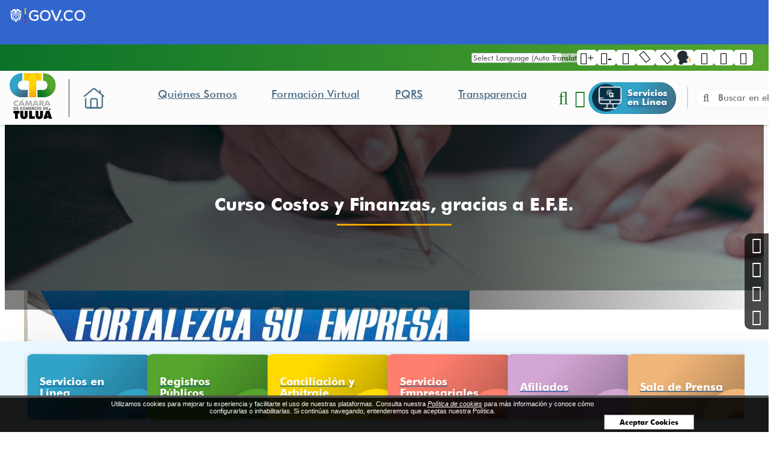

--- FILE ---
content_type: text/html;charset=UTF-8
request_url: https://camaratulua.org/es/ieventos/ver/38/curso-costos-y-finanzas-gracias-a-efe/
body_size: 9717
content:
 <!DOCTYPE html>
<html lang="es">

<head><link rel="canonical" href="https://camaratulua.org/es/curso-costos-y-finanzas-gracias-a-efe-EV38" />
<meta property="og:url" content="https://camaratulua.org/es/curso-costos-y-finanzas-gracias-a-efe-EV38" />

	<meta name="viewport" content="width=device-width, initial-scale=1.0, maximum-scale=1.0, user-scalable=no">
	<script>function detenerError(e){/*console.log(e);*/return true}window.onerror=detenerError</script>
		<!-- Google Tag Manager -->
		<script>(function(w,d,s,l,i){w[l]=w[l]||[];w[l].push({'gtm.start':
		new Date().getTime(),event:'gtm.js'});var f=d.getElementsByTagName(s)[0],
		j=d.createElement(s),dl=l!='dataLayer'?'&l='+l:'';j.defer=true;j.src=
		'https://www.googletagmanager.com/gtm.js?id='+i+dl;f.parentNode.insertBefore(j,f);
		})(window,document,'script','dataLayer','GTM-59K9MMH');</script>
		<!-- End Google Tag Manager -->
	
				<!-- Global site tag (gtag.js) - Google Analytics -->
				<script async src="https://www.googletagmanager.com/gtag/js?id=G-T460BKG3ZR"></script>
				<script>
					window.dataLayer = window.dataLayer || [];
					function gtag(){dataLayer.push(arguments);}
					gtag('js', new Date());

					gtag('config', 'G-T460BKG3ZR');

					gtag('event', 'PageGear:Eventos', {
						'event_category': 'Function:ver',
						'event_label': 'Param:38'
					});

				</script>
			<script  src="https://www.pagegear.co/es/CDN/js/jquery/jquery-1.11.0.min.js" type="text/javascript"></script>
<script src="https://cdn.onesignal.com/sdks/OneSignalSDK.js" defer></script><script>var OneSignal = window.OneSignal || []; OneSignal.push(function() {OneSignal.init({appId: "59aea439-ea9f-4798-bcd4-91855fbf46d0", });});</script>
			<link rel="preload" href="https://s3.pagegear.co/static/bootstrap/3.3.5/css/bootstrap-clean.min.css" as="style" onload="this.onload=null;this.rel='stylesheet'">
			<noscript><link rel="stylesheet" href="https://s3.pagegear.co/static/bootstrap/3.3.5/css/bootstrap-clean.min.css"></noscript>
		<script  src="https://s3.pagegear.co/static/bootstrap/3.3.5/js/bootstrap.min.js" type="text/javascript" defer></script>

			<link rel="preload" href="https://www.pagegear.co/es/editor/ContentBuilder/pge_editor.css?v14" as="style" onload="this.onload=null;this.rel='stylesheet'">
			<noscript><link rel="stylesheet" href="https://www.pagegear.co/es/editor/ContentBuilder/pge_editor.css?v14"></noscript>
		
			<link rel="preload" href="https://www.pagegear.co/es/dominios/exusmultimedia/plantillas/2017/recursos/editor-global.css?2026012103" as="style" onload="this.onload=null;this.rel='stylesheet'">
			<noscript><link rel="stylesheet" href="https://www.pagegear.co/es/dominios/exusmultimedia/plantillas/2017/recursos/editor-global.css?2026012103"></noscript>
		
			<link rel="preload" href="https://s3.pagegear.co/static/editor/contentbuilder/4.1.2/assets/minimalist-blocks/content.css?v12" as="style" onload="this.onload=null;this.rel='stylesheet'">
			<noscript><link rel="stylesheet" href="https://s3.pagegear.co/static/editor/contentbuilder/4.1.2/assets/minimalist-blocks/content.css?v12"></noscript>
		<script  src="https://www.pagegear.co/es/CDN/js/PageGearInit.4.0.9.js?9" type="text/javascript" defer></script>
<script  src="https://www.pagegear.co/es/ext/cookies/widget.js?0.21880400 1768982610" type="text/javascript" defer></script>
<meta charset="utf-8">
<title>Curso Costos y Finanzas, gracias a E.F.E.</title><meta name="Generator" content="PageGear | Exus.com.co"/>
<meta name="PageGearCacheID" content="cf2e6085c1113228ba17764868859507-0"/>
<meta name="description" content="A través de la Escuela de Fortalecimiento Empresarial se iniciará el Curso de Costos y Finanzas el próximo 11 de agosto de 2021, dirigido a todos los empresa"/>
<meta name="category" content="Eventos"/>
<meta name="robots" content="INDEX,FOLLOW,ARCHIVE"/>
<meta name="Distribution" content="global"/>
<meta name="rating" content="general"/>
<script type="application/ld+json">{"@context":"https:\/\/schema.org","@type":"WebSite","url":"https:\/\/camaratulua.org\/es\/ieventos\/ver\/38\/curso-costos-y-finanzas-gracias-a-efe\/","name":"Curso Costos y Finanzas, gracias a E.F.E.","description":"A través de la Escuela de Fortalecimiento Empresarial se iniciará el Curso de Costos y Finanzas el próximo 11 de agosto de 2021, dirigido a todos los empresa","publisher":"PageGear Cloud","potentialAction":{"@type":"SearchAction","target":"https:\/\/camaratulua.org\/es\/buscar\/?q={search_term}","query-input":"required name=search_term"},"author":{"@type":"Organization","url":"https:\/\/camaratulua.org","name":"Camaratulua.org"}}</script><meta property="og:title" content="Curso Costos y Finanzas, gracias a E.F.E."/>
<meta property="og:type" content="website"/>
<meta property="og:image" content="https://s3.pagegear.co/453/eventos/38/ev_67f81b458f3eb_1200x1200.jpg?8354380"/>
<meta property="og:site_name" content="Curso Costos y Finanzas, gracias a E.F.E."/>
<meta property="og:description" content="A través de la Escuela de Fortalecimiento Empresarial se iniciará el Curso de Costos y Finanzas el próximo 11 de agosto de 2021, dirigido a todos los empresa"/>
<meta property="fb:admins" content="518506981"/>
<meta name="twitter:site" content="@exusmultimedia">
<meta name="twitter:creator" content="@exusmultimedia">
<meta name="twitter:card" content="summary_large_image">
<meta name="twitter:title" content="Curso Costos y Finanzas, gracias a E.F.E.">
<meta name="twitter:description" content="A través de la Escuela de Fortalecimiento Empresarial se iniciará el Curso de Costos y Finanzas el próximo 11 de agosto de 2021, dirigido a todos los empresa">
<meta name="twitter:image:src" content="https://s3.pagegear.co/453/eventos/38/ev_67f81b458f3eb_1200x1200.jpg?8354380">
<script>var pgeurlreal = "https://camaratulua.org/es/"; var pgeuploaddir = "pge/upload/"; </script>
<link rel="shortcut icon" href="https://camaratulua.org/es/dominios/cct.pagegear.co/upload/favicon.ico" />
<link rel="alternate" type="application/rss+xml" title="Curso Costos y Finanzas, gracias a E.F.E." href="https://camaratulua.org/es/rss.xml" />
<link rel="dns-prefetch" href="//www.pagegear.co" />
<link rel="dns-prefetch" href="//s3.pagegear.co" />
<link rel="dns-prefetch" href="//www.google.com" />
<link rel="dns-prefetch" href="//www.google-analytics.com" />
<link rel="dns-prefetch" href="//www.googleadsservices.com" />
<link rel="dns-prefetch" href="//www.googletagmanager.com" />
<link rel="dns-prefetch" href="//fonts.googleapis.com" />
<link rel="dns-prefetch" href="//fonts.gstatic.com" />
<link rel="stylesheet" href="/es/CDN/pagegear_styleguide/styleguide.css?v1"/>
	<link href="https://fonts.googleapis.com/css?family=Montserrat:300,400,500,600,700,900&display=swap" rel="stylesheet">

	<link type="text/css" rel="stylesheet" href="https://camaratulua.org/es/dominios/cct.pagegear.co/plantillas/pagegear/recursos/jquery.mmenu.all.css" />
	<script type="text/javascript" src="https://camaratulua.org/es/dominios/cct.pagegear.co/plantillas/pagegear/recursos/jquery.mmenu.all.js"></script>
	<link type="text/css" rel="stylesheet" href="https://camaratulua.org/es/dominios/cct.pagegear.co/plantillas/pagegear/recursos/jbility.css?V001" />
	<script type="text/javascript" src="https://camaratulua.org/es/dominios/cct.pagegear.co/plantillas/pagegear/recursos/jbility.js?V001"></script>
	<script type="text/javascript" src="https://camaratulua.org/es/dominios/cct.pagegear.co/plantillas/pagegear/recursos/wow.min.js"></script>
	<link rel="stylesheet" href="https://camaratulua.org/es/dominios/cct.pagegear.co/plantillas/pagegear/recursos/design.css?V0012" />
	<script type="text/javascript" src="https://camaratulua.org/es/dominios/cct.pagegear.co/plantillas/pagegear/recursos/jquery.glossarize.js?V001"></script>


	<script src="https://camaratulua.org/es/dominios/cct.pagegear.co/plantillas/pagegear/recursos/scripts.js?V001"></script>
	<script type="text/javascript">
		var globalLang = 'es-es';
		speechSynthesis.cancel();

		function speak(text, language) {
			var s = new SpeechSynthesisUtterance(text);
			s.lang = language;
			speechSynthesis.speak(s);
		}

		function speakArticle(language) {
			var container = document.getElementById("speech");
			var contentToSpeak = container.innerText;
			speak(contentToSpeak, language);
		}

		function resumeArticle() {
			speechSynthesis.resume();
		}

		function pauseArticle() {
			speechSynthesis.pause();
		}

		function stopArticle() {
			speechSynthesis.cancel();
		}

		function hideElements() {
			var speak = document.getElementById('speak');
			var play = document.getElementById('play');
			var pause = document.getElementById('pause');
			var stop = document.getElementById('stop');
			speak.style.display = 'block';
			play.style.display = 'none';
			pause.style.display = 'none';
			stop.style.display = 'none';
		}
		$(document).ready(function() {
			$(".play").hide();
			$(".pause").hide();
			$(".stop").hide();
			$(".speak").click(function() {
				$(this).hide()
				$(".play").show();
				$(".pause").show();
				$(".stop").show();
			});
			$(".stop").click(function() {
				$(".speak").show();
				$(".play").hide();
				$(".pause").hide();
				$(this).hide();
			});
			/*Obtenemos el idioma de la etiqueta html lang*/
			setTimeout(function() {
				var ln = document.documentElement.lang
				console.log('ln', ln)
				switch (ln) {
					case "en":
						globalLang = "en-en";
						break;
					case "pt":
						globalLang = "pt-pt";
						break;
					case "de":
						globalLang = "de-de";
						break;
					default:
						globalLang = "es-es";
				}
			}, 2000);
			$('.content-box').attr('id', 'speech');
		});
	</script>
	<style>
		.talking-icon {
			width: 24px;
		}

		.play {
			color: var(--verde) !important;
		}
	</style>

	<style class="tab_access"></style>

</head>

<body class="glossarify">
	<div id="content-main">
		<div id="redes_laterales">
			<a href="https://es-la.facebook.com/camaratulua/" target="_blank">
				<i class="fa fa-facebook"></i>
				<span class="span">Facebook</span>
			</a>
			<a href="https://twitter.com/camaratulua" target="_blank">
				<i class="fa fa-twitter"></i>
				<span class="span">Twitter</span>
			</a>
			<a href="https://www.youtube.com/user/CamaraComercioTulua" target="_blank">
				<i class="fa fa-youtube-play"></i>
				<span class="span">YouTube</span>
			</a>
			<a href="https://www.instagram.com/camaratulua/?hl=es" target="_blank">
				<i class="fa fa-instagram"></i>
				<span class="span">Instagram</span>
			</a>
		</div>
		<div class="searcher">
			<div class="search-content">
				<form onsubmit="window.location='/es/ibuscar/local/?q='+jQuery('#buscar-mobile').val();return false;" role="form">
					<input autofocus type="text" name="q" class="form-control search-field-pcv" placeholder="Buscar..." id="buscar-mobile" value="" autocomplete="off">
					<button type="submit" class="btn-search"><i class="fa fa-search"></i></button>
				</form>
			</div>
			<a href="#" class="close-searcher">
				<i class="fa fa-times"></i>
			</a>
		</div>
		<header class="home">
			<div class="menu-gov">
				<div class="cont-gov">
					<a class="anc-gov" href="https://www.gov.co" target="_blank">
						<img src="https://camaratulua.org/es/dominios/cct.pagegear.co/plantillas/pagegear/recursos/logogov.png" class="img-responsive" alt="Logo Gov.co" title="Logo Gov.co">
					</a>
				</div>
			</div>
			<div class="cont-menu-acc">
				<div class="cont-me">
					<div class="translate">
						<div id="language">
							<div class="moduletabletraductor notranslate">
								<script type="text/javascript">
									function GTranslateGetCurrentLang() {
										var keyValue = document.cookie.match("(^|;) ?googtrans=([^;]*)(;|$)");
										return keyValue ? keyValue[2].split("/")[2] : null;
									}

									function GTranslateFireEvent(element, event) {
										try {
											if (document.createEventObject) {
												var evt = document.createEventObject();
												element.fireEvent("on" + event, evt);
											} else {
												var evt = document.createEvent("HTMLEvents");
												evt.initEvent(event, true, true);
												element.dispatchEvent(evt);
											}
										} catch (e) 
									}

									function doGTranslate(lang_pair) {
										speechSynthesis.cancel();
										hideElements();
										switch (lang_pair.value) {
											case "es|en":
												globalLang = "en-en";
												break;
											case "es|pt":
												globalLang = "pt-pt";
												break;
											case "es|de":
												globalLang = "de-de";
												break;
											default:
												globalLang = "es-es";
										}
										if (lang_pair.value) lang_pair = lang_pair.value;
										if (lang_pair == "") return;
										var lang = lang_pair.split("|")[1];
										if (GTranslateGetCurrentLang() == null && lang == lang_pair.split("|")[0]) return;
										var teCombo;
										var sel = document.getElementsByTagName("select");
										for (var i = 0; i < sel.length; i++)
											if (sel[i].className == "goog-te-combo") teCombo = sel[i];
										if (document.getElementById("google_translate_element2") == null || document.getElementById("google_translate_element2").innerHTML.length == 0 || teCombo.length == 0 || teCombo.innerHTML.length == 0) {
											setTimeout(function() {
												doGTranslate(lang_pair);
											}, 500);
										} else {
											teCombo.value = lang;
											GTranslateFireEvent(teCombo, "change");
											GTranslateFireEvent(teCombo, "change");
										}
									}
								</script>
								<div id="google_translate_element2"></div>
								<script type="text/javascript">
									function googleTranslateElementInit2() {
										new google.translate.TranslateElement({
											pageLanguage: "es",
											autoDisplay: false
										}, "google_translate_element2");
									}
								</script>
								<script type="text/javascript" src="//translate.google.com/translate_a/element.js?cb=googleTranslateElementInit2"></script>
								<select onchange="doGTranslate(this)" class="notranslate">
									<option value="">Select Language (Auto Translation)</option>
									<option value="es|es" style="font-weight:bold;">Spanish</option>
									<option value="es|en">English</option>
									<option value="es|pt">Portuguese</option>
									<option value="es|de">Deutsch</option>
								</select>
							</div>
						</div>
					</div>

					<div class="menu-acce">
						<div alt="Incrementar fuente" title="Incrementar fuente" ><span id="increaseFont" class="fa fa-font">+</span></div>
						<div alt="Disminuir fuente" title="Disminuir fuente" ><span id="decreaseFont" class="fa fa-font">-</span></div>
						<div alt="Invertir" title="Invertir" class="invertir"><span class="fa fa-adjust"></div>
						<div alt="Contraste" title="Contraste" ><a id="contrast" class="tono1"><span class="fa fa-adjust one"></span></a></div>
						<div alt="Grises" title="Grises" class="gris"><span class="fa fa-adjust two"></div>
						<div alt="Hablar" title="Hablar" id="speak" class="speak" onclick="speakArticle(globalLang)"><img class="talking-icon" src="https://camaratulua.org/es/dominios/cct.pagegear.co/plantillas/pagegear/recursos/talking.png" alt="Hablar"></div>
						<div alt="Continuar" title="Continuar" id="play" class="play" onclick="resumeArticle()" data-toggle="tooltip" data-placement="bottom" data-original-title="Iniciar"><span class="fa fa-play"></div>
						<div alt="Pausar" title="Pausar" id="pause" class="pause" onclick="pauseArticle()" data-toggle="tooltip" data-placement="bottom" data-original-title="Pausar"><span class="fa fa-pause"></div>
						<div alt="Parar" title="Parar" id="stop" class="stop" onclick="stopArticle()" data-toggle="tooltip" data-placement="bottom" data-original-title="Detener" ><span class="fa fa-stop"></div>
					</div>	
							
				</div>
			</div>
			<div class="ct-header">
				<div class="header-content dis-flex">
					<div class="nav-brand">
						<a href="https://camaratulua.org/es/" class="dis-blo log">
							<img src="https://camaratulua.org/es/dominios/cct.pagegear.co/plantillas/pagegear/recursos/Logo.svg" alt="Cámara de Comercio de Tuluá" class="img-responsive cursor">
						</a>
						<a href="https://camaratulua.org/es/" class="casa hidden-xs hidden-sm">
							<img src="https://camaratulua.org/es/dominios/cct.pagegear.co/plantillas/pagegear/recursos/casa.png" alt="">
						</a>
					</div>
					<div class="content-info-header">
						<div class="navbar-header">
							<nav class="main-nav zoomIn" style="background: transparent;">
								
		<script type='text/javascript'>
		jQuery(function($) {
			$(document).ready(function(){
				$('#menu-main ul').css({display: 'none'});
				$('#menu-main li').hover(function(){
					$('.submenu').css({overflow: 'visible'});
					$(this).find('ul:first:hidden').css({visibility: 'visible',display: 'none'}).slideDown(100);
					},function(){
						$(this).find('ul:first').hide();
					});
			});
		});
		</script>
		<ul id="menu-main"><li class='menuplus_n1_0' ><a  href="https://camaratulua.org/es/quienes-somos" >Quiénes Somos</a><ul class="submenu" ><li class='' ><a href="https://camaratulua.org/es/-1-quienes-somos-PG3" >Direc. Institucionales</a></li><li class='' ><a href="https://camaratulua.org/es/-2-valores-y-principios-PG7" >Valores y Principios</a></li><li class='' ><a href="https://camaratulua.org/es/-3-resena-historica-PG8" >Reseña Histórica</a></li><li class='' ><a href="https://camaratulua.org/es/-4-estatutos-PG12" >Estatutos</a></li><li class='lastMenuPlus ' ><a href="https://camaratulua.org/es/-5-conformacion-junta-directiva-PG13" >Conf. Junta Directiva</a></li></ul></li><li class='menuplus_n1_1' target="_blank"><a target="_blank" href="https://ccc.kmelx.com/o/camaratulua/" >Formación Virtual</a></li><li class='menuplus_n1_2' ><a  href="https://camaratulua.org/es/pqr-PG6" >PQRS</a></li><li class='lastMenuPlus' ><a  href="https://camaratulua.org/es/transparencia-PG68" >Transparencia</a></li></ul>							</nav>
						</div>
						<div class="nav-mobile">
							<nav id="menu-mobile" class="main-nav-mobile">
								<div>
									
		<script type='text/javascript'>
		jQuery(function($) {
			$(document).ready(function(){
				$('#menu-main ul').css({display: 'none'});
				$('#menu-main li').hover(function(){
					$('.submenu').css({overflow: 'visible'});
					$(this).find('ul:first:hidden').css({visibility: 'visible',display: 'none'}).slideDown(100);
					},function(){
						$(this).find('ul:first').hide();
					});
			});
		});
		</script>
		<ul id="menu-main"><li class='menuplus_n1_0' ><a  href="https://camaratulua.org/es/quienes-somos" >Quiénes Somos</a><ul class="submenu" ><li class='' ><a href="https://camaratulua.org/es/-1-quienes-somos-PG3" >Direc. Institucionales</a></li><li class='' ><a href="https://camaratulua.org/es/-2-valores-y-principios-PG7" >Valores y Principios</a></li><li class='' ><a href="https://camaratulua.org/es/-3-resena-historica-PG8" >Reseña Histórica</a></li><li class='' ><a href="https://camaratulua.org/es/-4-estatutos-PG12" >Estatutos</a></li><li class='lastMenuPlus ' ><a href="https://camaratulua.org/es/-5-conformacion-junta-directiva-PG13" >Conf. Junta Directiva</a></li></ul></li><li class='menuplus_n1_1' target="_blank"><a target="_blank" href="https://ccc.kmelx.com/o/camaratulua/" >Formación Virtual</a></li><li class='menuplus_n1_2' ><a  href="https://camaratulua.org/es/pqr-PG6" >PQRS</a></li><li class='lastMenuPlus' ><a  href="https://camaratulua.org/es/transparencia-PG68" >Transparencia</a></li></ul>									<a href="/servicios_en_linea" style="margin: 3rem auto 0;" class="btn-servicios">
										<img src="https://camaratulua.org/es/dominios/cct.pagegear.co/plantillas/pagegear/recursos/pc.png" alt="">
										<h2>Servicios en Línea</h2>
									</a>
								</div>
							</nav>
						</div>
						<div class="icons-header">
							<a href="#" class="toogle-search hidden-md hidden-lg">
								<i class="fa fa-search"></i>
							</a>
							<a href="#menu-mobile" class="toogle-menu hidden-md hidden-lg">
								<i class="fa fa-bars"></i>
							</a>


							<a href="/servicios_en_linea" class="btn-servicios hidden-xs hidden-sm">
								<img src="https://camaratulua.org/es/dominios/cct.pagegear.co/plantillas/pagegear/recursos/pc.png" alt="">
								<h2>Servicios en Línea</h2>
							</a>
							<div class="form-nav">
								<form onsubmit="window.location='/es/ibuscar/local/?q='+jQuery('#search-field-pcv').val();return false;" role="form"> 
									<button type="submit" class="btn-search boton"><i class="fa fa-search"></i></button>		
									<input type="text" name="q" class="form-control search-field-pcv input" placeholder="Buscar en el portal..." id="search-field-pcv" value="" autocomplete="off">
								</form>
							</div>
						</div>

					</div>
				</div>
			</div>
		</header>


					 <!-- internas -->
								<style type="text/css">
					#content-main {
						padding-top: 93px;
					}
					.site-content {
						padding: 0 1rem;
					}
					.banner-page{
						background-blend-mode: multiply;
						display: block;
						width: 100%;
						height: 50vw;
						max-height: 300px;
						background-size: cover;
						position: relative;
					}

					.title-interna .content-box-title {
						background: linear-gradient(90deg, #00000080 60%, transparent);
						width: 100%;
						height: 50vw;
						max-height: 300px;
						position: absolute;
						top: 93px;
						left: 0;
						right: 0;
						margin: auto;
						display: flex;
						flex-direction: column;
						align-items: center;
						justify-content: center;
						color: #fff;
						line-height: 1.1em;
						letter-spacing: -0.12px;
						max-width: initial;
						padding: 1rem;
					}
					.title-interna .content-box-title:before{
						display: none;
					}
					.title-interna .content-box-title:after {
						content: "";
						display: block;
						max-width: 191px;
						width: 80%;
						height: 3px;
						background: #EFA600;
						margin-top: 1rem;
					}

					@media(min-width: 992px){

						#content-main {
							padding-top: 0;
						}
						.banner-page {
							margin-top: 184px;
						}
						.title-interna .content-box-title {
							top: 0px;
							font-size: 30px;
						}

					}

				</style>

			
			<div style="background-image:  url(https://camaratulua.org/es/dominios/cct.pagegear.co/plantillas/pagegear/recursos/internas.jpg),linear-gradient(#0000004d,#0000004d)!important  " class="img-responsive w-100 banner-page h"></div>

			 <!-- items internas -->	
			
				<script  src="https://camaratulua.org/es/js/libs/slick.js" defer type="text/javascript"></script>
				<style>
					.barra-intenas {
						background: #EBF7FF;
						position: relative;
						bottom: 0;
						left: 0;
						right: 0;
						display: block;
						z-index: 1;
						box-shadow: 13px 0px 30px #8d8d8d1a;
						padding: 1rem 1rem 0;
					}
					.content-items-internas {
						width: 100%;
						max-width: 1200px;
						margin: 0 auto;
					}

					.item.internas {
						height: 87px;
						max-width: 163px;
					}
					.item.internas > h2 {
						margin: 0;
						width: 100%;
						text-align: left;
						font-size: 18px;
					}


					@media (min-width: 768px){

						.barra-intenas {
							position: fixed;
							padding: 1rem;
							z-index: 99999;
						}

						.footer-portal {
							margin-bottom: 120px;
						}
						
						.slick-arrow {
							left: -24px;
						}
						span.arrow-right.slick-arrow {
							right: -24px;
							left: auto;
						}
					}
				</style>

				<script>
					$(document).ready(function() {

					$('.slide-items').slick({
						autoplay: false,
						autoplaySpeed: 3000,
						speed: 800,
						dots: true,
						arrows:false,
						nextArrow: '<span class="arrow-right"><i class="fa fa-angle-right"></i></span>',
						prevArrow: '<span class="arrow-left"><i class="fa fa-angle-left"></i></span>',
						draggable: true,
						infinite: true,
						slidesToShow: 2,
						mobileFirst: true,
						responsive: [{
								breakpoint: 499,
								settings: {
									slidesToShow: 3
								}
							},
							{
								breakpoint: 767,
								settings: {
									slidesToShow: 4,
									dots: false,
									arrows:true
								}
							},
							{
								breakpoint: 991,
								settings: {
									slidesToShow: 5,
									dots: false,
									arrows:true
								}
							}
							,
							{
								breakpoint: 1199,
								settings: {
									slidesToShow: 6,
									dots: false,
									arrows:true
								}
							}
						]
					});

				});
				</script>

														<div class="barra-intenas" >
						<div class="content-items-internas">
							<div class="slide-items">
																	<div class="slide" style="padding: 5px;" >
										<a class="item internas" href="/es/servicios-en-linea-PG73" style="--color: #31A3C8;" >
											<h2> Servicios en Línea </h2>
											<div class="circle">
												<div class="circle-center"></div>
											</div>
										</a>
									</div>
																	<div class="slide" style="padding: 5px;" >
										<a class="item internas" href="/es/registros_publicos" style="--color: #56A62E;" >
											<h2> Registros  Públicos </h2>
											<div class="circle">
												<div class="circle-center"></div>
											</div>
										</a>
									</div>
																	<div class="slide" style="padding: 5px;" >
										<a class="item internas" href="/es/conciliacion-y-arbitraje" style="--color: #FFDA00;" >
											<h2> Conciliación  y Arbitraje </h2>
											<div class="circle">
												<div class="circle-center"></div>
											</div>
										</a>
									</div>
																	<div class="slide" style="padding: 5px;" >
										<a class="item internas" href="/es/servicios_empresariales" style="--color: #FF7F6E;" >
											<h2> Servicios  Empresariales </h2>
											<div class="circle">
												<div class="circle-center"></div>
											</div>
										</a>
									</div>
																	<div class="slide" style="padding: 5px;" >
										<a class="item internas" href="/es/afiliados" style="--color: #D4A6D4;" >
											<h2> Afiliados </h2>
											<div class="circle">
												<div class="circle-center"></div>
											</div>
										</a>
									</div>
																	<div class="slide" style="padding: 5px;" >
										<a class="item internas" href="/es/sala_de-prensa" style="--color: #F0B578;" >
											<h2> Sala de  Prensa </h2>
											<div class="circle">
												<div class="circle-center"></div>
											</div>
										</a>
									</div>
															</div>
						</div>
					</div>
											<div class="site-content title-interna">
			
<div class="content-box">
    <h2 class="content-box-title">Curso Costos y Finanzas, gracias a E.F.E.</h2>
    
	<div class="content-area"><div class="row">
	<div class="col-md-12 text-center">
		
					<img src="https://s3.pagegear.co/453/eventos/38/ev_67f81b458f3eb_1200x1200.jpg?8354380"  width="99%" hspace="0" vspace="10" border="0"  class="imagen imagen_ver_evento" />
			</div>
	<div class="col-md-12">
		<div class="row">


<div class="col-md-6">


<img src="https://s3.pagegear.co/453/71/imagenes-editor/2022/01/0131_destacado_efe_costos_exhdb8.jpg" " imagezoom="https://s3.pagegear.co/453/71/imagenes-editor/2022/01/0131_destacado_efe_costos_exhdb8.jpg"  alt="" data-filename="destacado-EFE-costos.jpg" id="">


</div>


<div class="col-md-6">


<p style="color: rgb(0, 0, 0);" class="size-18">


A través de la Escuela de Fortalecimiento Empresarial se iniciará el Curso de Costos y Finanzas el próximo 11 de agosto de 2021, dirigido a todos los empresarios registrados y con matrícula mercantil renovada, que deseen ampliar sus conocimientos y fortalecer su idea de negocio.&nbsp;</p>


<p style="color: rgb(0, 0, 0);" class="size-18">


Las jornadas se realizarán todos los miércoles de 2:00 p.m. a 5:00 p.m. en las instalaciones de la Cámara de Comercio.

Los mejores proyectos accederán al programa CRECE, en donde recibirán consultoría personalizada en los temas abordados durante el curso, para profundizar en cada uno de los temas propuestos durante el proceso de formación.&nbsp;</p>


<p style="color: rgb(0, 0, 0);" class="size-18">


La invitación es para que todos los empresarios que deseen acceder a nuestras formaciones se inscriban y potencialicen sus conocimientos.<br>


</p>


</div>


</div>


<div class="row">


<div class="col-md-6">


<span>


</span>


</div>


<div class="col-md-6">


<a href="https://forms.gle/1raEnY7pXWqMneeL8" style="margin-top: ;margin-right: ;margin-bottom: ;margin-left: ;display: inline-block; text-decoration: none; transition: all 0.16s ease 0s; border-style: solid; cursor: pointer; background-color: rgb(24, 167, 252); color: rgb(247, 247, 247); border-color: rgb(0, 36, 57); border-width: 3px; border-radius: 14px; padding: 8px 17px; line-height: 1.5; text-transform: uppercase; font-weight: 700; font-size: 17px; letter-spacing: 2px; box-shadow: rgba(145, 145, 145, 0.44) 3px 3px 4px 4px;" data-hover-bgcolor="rgb(169,221,253)" onmouseover="this.setAttribute('data-style',this.style.cssText);if(this.getAttribute('data-hover-bordercolor')) this.style.borderColor=this.getAttribute('data-hover-bordercolor');if(this.getAttribute('data-hover-bgcolor')) this.style.backgroundColor=this.getAttribute('data-hover-bgcolor');if(this.getAttribute('data-hover-color')) this.style.color=this.getAttribute('data-hover-color');" onmouseout="this.setAttribute('style',this.getAttribute('data-style'));this.removeAttribute('data-style')" target="_blank">


inscripciones aquí&nbsp;</a>


</div>


</div>


	</div>

	<div class="col-md-12">
		<hr>
	</div>
			<div class="col-md-4">
			<span class="event-date-cloud-view">
				Fecha: 06 de Agosto de 2021			</span>
		</div>
		<div class="col-md-8 text-right">
			<a href="javascript:history.back(-1);" class="btn btn-default">Regresar</a>
		</div>
	</div>

<hr>

<h2 style="margin-top:30px; margin-bottom:10px;">Area de comentarios</h2>
<a name="commentsList" id="commentsList"></a>
<div id="comment_list">
	<table class="table table-striped">
		<tbody>
					</tbody>
	</table>
</div>


<div id="divcommentadddiv"  >
	<h4>Deja tu comentario: </h4>
	<form name="commentPostForm" id="commentPostForm" method="post" action="" onSubmit="MM_validateForm('comentario_comment','','R','nombre_comment','','R','email_comment','','RisEmail');return document.MM_returnValue" >
		<div class="row">
			<div class="col-md-12">
				<textarea name="comentario_comment" id="comentario_comment" class="form-control" rows="4" placeholder="Deja tu comentario..." required="required"></textarea>
			</div>
			<span id="otroscampos">
				<div class="col-md-6 col-sm-6">
					<div class="form-group">
						<label>Nombre o Seudónimo:</label>
						<input name="nombre_comment" type="text"  id="nombre_comment" value="" class="form-control" placeholder="..." required="required">
					</div>
				</div>
				<div class="col-md-6 col-sm-6">
					<div class="form-group">
						<label>Correo Electrónico:</label>
						<input name="email_comment" type="text"  id="email_comment" value="" class="form-control" placeholder="..." required="required">
					</div>
				</div>
				<div class="col-md-12  col-sm-6 text-right">
					<label>&nbsp;</label>
					
					<button type="submit" class="btn btn-default">Publicar Comentario</button>					<input type="hidden" name="locationid_comment" value="ieventos/ver/38/" />
					<input type="hidden" name="form" value="commentPostForm" />
				</div>
			</span>
		</div>
	</form>
</div>

<style type="text/css">
	.formulario_error {    text-align: left; font-family: Verdana, Geneva, sans-serif; font-size: 10px; font-weight: bold; color: #fff; float: right; background: #c90000; border-radius: 5px; padding: 4px 10px;}
</style></div>
</div>
			</div>

		


		

		<footer class="footer-portal" style="padding-top: 1em">
			<div class="row footer">
				<div class="col-xs-12 footer-top p-x">
					<div class="row poner" style="max-width: 1200px; margin: 0 auto">

						<div class="col-xs-12 col-sm-12 col-md-2 primero">
							<div class="foo-logo">
								<a href="https://camaratulua.org/es/"><img src="https://camaratulua.org/es/dominios/cct.pagegear.co/plantillas/pagegear/recursos/Logo.svg" class="img-responsive" style="width: 100%;"></a>
							</div>
						</div>

						<div class="col-xs-12 col-sm-6 col-md-4 menu-1">
							<h3 class="footer-tittle">&nbsp;&nbsp;</h3>
							<div class="page-footer">
								<div class="row"><div class="col-md-12">
  <p>CÁMARA DE COMERCIO TULUÁ</p>
  <p>Dirección: Calle 26 N° 24 – 57</p>
  <p>PBX: 316 0260236</p>
  <p>E-mail: <a href="/cdn-cgi/l/email-protection" class="__cf_email__" data-cfemail="92f1fdfce6f3f1e6f7fcfde1d2f1f3fff3e0f3e6e7fee7f3bcfde0f5">[email&#160;protected]</a></p>
  <p>Tuluá – Valle del Cauca – Colombia</p>
</div></div>							</div>
						</div>

						<div class="col-xs-12 col-sm-6 col-md-4 menu-1">
							<h3 class="footer-tittle">Enlaces de interés</h3>
							<ul id="footer-menu" class="footer-menu"><li id="first"  class="footer-menu_item0" ><a href="https://camaratulua.org/es/pqrs-PG6"  class=""   >Contáctenos</a></li><li class="footer-menu_item1" ><a href="https://camaratulua.org/es/transparencia-PG68"  class=""   >Transparencia</a></li><li class="footer-menu_item2" ><a href="https://camaratulua.org/es/proteccion-de-datos-personales-PG10"  class=""   >Habeas Data</a></li><li class="footer-menu_item3" ><a href="https://camaratulua.org/es/dinamica-empresarial-PG18"  class=""   >Dinámica Empresarial</a></li><li class="footer-menu_item4" ><a href="https://camaratulua.org/es/informe-socioeconomico-regional"   >Informe Socioeconómico Regional</a></li><li id="last"  class="footer-menu_item5" ><a href="https://camaratulua.org/es/sitemap/"   >Mapa de Sitio</a></li></ul>						</div>

						<div class="col-xs-12 col-sm-12 col-md-2 menu-1 ultimo">
							<div class="cont-img-foo">
								<img src="https://camaratulua.org/es/dominios/cct.pagegear.co/plantillas/pagegear/recursos/icontec.png" class="img-responsive" alt="Certificación Icontec CC tuluá">
							</div>
						</div>
					</div>
				</div>
				<div class="col-xs-12 footer-bottom">
					<div class="row my-container">
						<div class="col-xs-12 col-sm-12 col-md-5 text-center p-x footer-text">
							<a>2026 ©Cámara de Comercio de Tuluá. Todos los derechos reservados</a>
						</div>
						<div class="col-xs-12 col-sm-12 col-md-3 text-center p-x footer-text">
							<a href="/es/ipaginas/ver/1/">Términos y Condiciones</a>
						</div>
						<div class="col-xs-12 col-sm-12 col-md-4 text-center p-x footer-text">
							<a href="https://www.exus.com.co/?utm_source=camaratulua.org&utm_medium=Link-Powered-By" target="_blank">Diseñado por Exus™</a> | <a class="pwb-exus-2" href="https://www.smsmasivo.com.co" title="Plataforma para enviar mensajes de texto masivos fácil y rápido" rel="nofollow" " target="_blank">Diseño de Páginas Web Administrables</a>
						</div>
					</div>
				</div>
			</div>
		</footer>

	</div>
	
		



<div id="pge_ssl_widget" style="zoom:0.5;position: fixed; left: 0px; bottom: 0px; width: 113px; height: 114px; background: url(/es/CDN/ssl/ssl_left.png) left bottom no-repeat; z-index: 2;"></div>

<script data-cfasync="false" src="/cdn-cgi/scripts/5c5dd728/cloudflare-static/email-decode.min.js"></script><script defer src="https://static.cloudflareinsights.com/beacon.min.js/vcd15cbe7772f49c399c6a5babf22c1241717689176015" integrity="sha512-ZpsOmlRQV6y907TI0dKBHq9Md29nnaEIPlkf84rnaERnq6zvWvPUqr2ft8M1aS28oN72PdrCzSjY4U6VaAw1EQ==" data-cf-beacon='{"version":"2024.11.0","token":"fc1414c2dd8e44e4afc0c19b3b91faf5","r":1,"server_timing":{"name":{"cfCacheStatus":true,"cfEdge":true,"cfExtPri":true,"cfL4":true,"cfOrigin":true,"cfSpeedBrain":true},"location_startswith":null}}' crossorigin="anonymous"></script>
</body>

</html>

--- FILE ---
content_type: application/x-javascript
request_url: https://camaratulua.org/es/dominios/cct.pagegear.co/plantillas/pagegear/recursos/scripts.js?V001
body_size: 774
content:
$(document).ready(function(){
	/* Estilizando estilos de formularios */
	/*#############################################################################*/
	$("input:text").addClass('form-control');
	$("input:password").addClass('form-control');
	$("input:file").addClass('form-control');
	$("input:reset").addClass('form-control');
	$("input:button").addClass("btn btn-default");
	$("input:submit").addClass("btn btn-default");
	$("input[type|='email']").addClass('form-control');

	$("select").addClass('form-control');
	$("textarea").addClass('form-control');
	$(".linkButton").addClass("btn btn-default");
	
	
	$('#menu-mobile').mmenu({
		"extensions": [
		"pagedim-black",
		"border-full"
		],
		"navbars": [
		{
			"position": "bottom",
			"content": [
			"<a class='bg-icon' href='https://es-la.facebook.com/camaratulua/' target='_blank'><span class='fa fa-facebook'></span></a>",
			"<a class='bg-icon' href='https://twitter.com/camaratulua' target='_blank'><span class='fa fa-twitter'></span></a>",
			"<a class='bg-icon' href='https://www.youtube.com/user/CamaraComercioTulua' target='_blank'><span class='fa fa-youtube'></span></a>",
			"<a class='bg-icon' href='https://www.instagram.com/camaratulua/?hl=es' target='_blank'><span class='fa fa-instagram'></span></a>"
			]
		}
		]
	});

	var lastScrollTop = 0;	
	$(window).scroll(function(){
		if($(window).width() >= 992){

			var st = window.pageYOffset || document.documentElement.scrollTop; 

			if (st > lastScrollTop){
				if(st >= "66"){
					$(".home").addClass("fixed");
				}
			} else {
				$(".home").removeClass("fixed");
				idAnterior = "";
			}

			lastScrollTop = st;
		}

	});

	// invertir

	$(".invertir").click(function () {
		event.preventDefault();
		$("html").toggleClass("inversed");
	});

	$(".gris").click(function () {
		event.preventDefault();
		$("html").toggleClass("gray");
	});



	function tabFocus(selector = ".tab_access") {
		var tabFocusElmt = document.querySelector(selector);
		window.addEventListener(
			"mousedown",
			() => {
				tabFocusElmt.innerHTML = "";
			},
			false
			);

		window.addEventListener(
			"keydown",
			(e) => {
				if (e.keyCode === 9) {
					tabFocusElmt.innerHTML = "a:focus { outline: solid 3px #F77!important; }";
				}
			},
			false
			);
	}

	tabFocus();



	/* Searcher */
	$('.toogle-search').click(function(event) {
		event.preventDefault();
		$('.searcher').addClass('search-content-active');
		$('.search-content form input').focus();
		event.stopPropagation();
	});

	$(".close-searcher").click(function(e){
		e.preventDefault();
		$('.searcher').removeClass('search-content-active');
	});

	 var wow = new WOW({
	  boxClass:     'wow',      // animated element css class (default is wow)
	  animateClass: 'animated', // animation css class (default is animated)
	  offset:       200,          // distance to the element when triggering the animation (default is 0)
	  mobile:       false,       // trigger animations on mobile devices (default is true)
	  live:         false        // act on asynchronously loaded content (default is true)
	});
    wow.init();

    setTimeout(function(){
	    $('.glossarify').glossarizer({
			sourceURL: '/es/api-glosario-getTerms',
			callback: function(){
				new tooltip();
			}
		});
    }, 800);

});